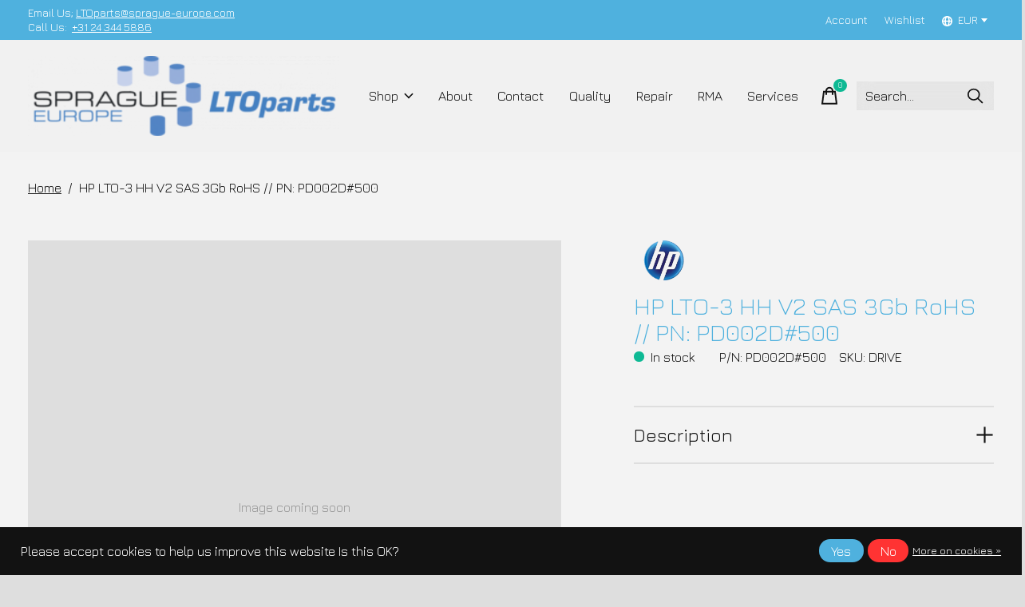

--- FILE ---
content_type: text/html;charset=utf-8
request_url: https://www.ltoparts.com/hp-lto-3-hh-v2-sas-3gb-rohs-pd002d500.html
body_size: 13191
content:
<!doctype html>
<html lang="en">
<head>
      <!-- Google Tag Manager -->
    <script>(function(w,d,s,l,i){w[l]=w[l]||[];w[l].push({'gtm.start':
    new Date().getTime(),event:'gtm.js'});var f=d.getElementsByTagName(s)[0],
    j=d.createElement(s),dl=l!='dataLayer'?'&l='+l:'';j.async=true;j.src=
    'https://www.googletagmanager.com/gtm.js?id='+i+dl;f.parentNode.insertBefore(j,f);
    })(window,document,'script','dataLayer','GTM-T32GXG2');</script>
    <!-- End Google Tag Manager -->
    <meta charset="utf-8"/>
<!-- [START] 'blocks/head.rain' -->
<!--

  (c) 2008-2026 Lightspeed Netherlands B.V.
  http://www.lightspeedhq.com
  Generated: 19-01-2026 @ 21:04:38

-->
<link rel="canonical" href="https://www.ltoparts.com/hp-lto-3-hh-v2-sas-3gb-rohs-pd002d500.html"/>
<link rel="alternate" href="https://www.ltoparts.com/index.rss" type="application/rss+xml" title="New products"/>
<link href="https://cdn.webshopapp.com/assets/cookielaw.css?2025-02-20" rel="stylesheet" type="text/css"/>
<meta name="robots" content="noodp,noydir"/>
<meta name="google-site-verification" content="8Uel8Elg6qSztHVQk29pzjN_iLfblVvZYe2i6chpmlg"/>
<meta property="og:url" content="https://www.ltoparts.com/hp-lto-3-hh-v2-sas-3gb-rohs-pd002d500.html?source=facebook"/>
<meta property="og:site_name" content="LTOparts.com"/>
<meta property="og:title" content="HP LTO-3 HH V2 SAS 3Gb RoHS // PN: PD002D#500"/>
<meta property="og:description" content="For all you tape drive and LTO requirement, Sprague Europe will help you with our 20+ years of expertise on repair and refurbishment."/>
<script src="https://app.dmws.plus/shop-assets/296833/dmws-plus-loader.js?id=c3b41391b901b20517618dc0730258fb"></script>
<!--[if lt IE 9]>
<script src="https://cdn.webshopapp.com/assets/html5shiv.js?2025-02-20"></script>
<![endif]-->
<!-- [END] 'blocks/head.rain' -->
  
    



  <meta property="product:brand" content="HP">  <meta property="product:availability" content="in stock">  <meta property="product:condition" content="new">
  <meta property="product:price:amount" content="0.00">
  <meta property="product:price:currency" content="EUR">
  <meta property="product:retailer_item_id" content="DRIVE"><meta name="description" content="For all you tape drive and LTO requirement, Sprague Europe will help you with our 20+ years of expertise on repair and refurbishment." />
<meta name="keywords" content="HP LTO-3 HH V2 SAS 3Gb RoHS PD002D#500" />
<meta charset="UTF-8">
<meta http-equiv="X-UA-Compatible" content="ie=edge">
<meta name="viewport" content="width=device-width, initial-scale=1">
<meta name="apple-mobile-web-app-capable" content="yes">
<meta name="apple-mobile-web-app-status-bar-style" content="black">
<meta name="viewport" content="width=device-width, initial-scale=1, maximum-scale=1, user-scalable=0"/>
<title>HP LTO-3 HH V2 SAS 3Gb RoHS // PN: PD002D#500 - LTOparts.com</title>  
  <link rel="preload" href="https://cdn.webshopapp.com/shops/296833/themes/178404/assets/q4tre-icons.woff2" as="font" type="font/woff2" crossorigin="anonymous">
  <link rel="preload" href="https://cdn.webshopapp.com/shops/296833/themes/178404/assets/q4tre.woff2" as="font" type="font/woff2" crossorigin="anonymous">
  <link rel="shortcut icon" href="https://cdn.webshopapp.com/shops/296833/themes/178404/v/929708/assets/favicon.png?20211203134115" type="image/x-icon" />
      <link href='//fonts.googleapis.com/css?family=Jura:400,400i,300,500,600,700,700i,800,900' rel='preload' as='style'>
    <link href='//fonts.googleapis.com/css?family=Jura:400,400i,300,500,600,700,700i,800,900' rel='stylesheet' type='text/css'>
    
  <script>document.getElementsByTagName("html")[0].className += " js";</script>
  <script>
    if('CSS' in window && CSS.supports('color', 'var(--color-var)')) {
      document.write('<link rel="stylesheet" href="https://cdn.webshopapp.com/shops/296833/themes/178404/assets/style.css?20250203152805">');
    } else {
      document.write('<link rel="stylesheet" href="https://cdn.webshopapp.com/shops/296833/themes/178404/assets/style-fallback.css?20250203152805">');
      document.write('<script src="https://polyfill.io/v3/polyfill.min.js"><\/script>');
    }
  </script>
  <noscript>
    <link rel="stylesheet" href="https://cdn.webshopapp.com/shops/296833/themes/178404/assets/style-fallback.css?20250203152805">
    <script src="https://polyfill.io/v3/polyfill.min.js"></script>
  </noscript>
    <script src="https://cdn.webshopapp.com/assets/jquery-1-9-1.js?2025-02-20"></script>
  <script src="https://cdn.webshopapp.com/assets/jquery-ui-1-10-1.js?2025-02-20"></script>
    
    
    <link rel="stylesheet" href="https://cdn.webshopapp.com/shops/296833/themes/178404/assets/icons.css?20250203152805" /> 
    <link rel="stylesheet" href="https://cdn.webshopapp.com/shops/296833/themes/178404/assets/settings.css?20250203152805" />  
  <link rel="stylesheet" href="https://cdn.webshopapp.com/shops/296833/themes/178404/assets/custom.css?20250203152805" />
  
      
      
</head>
<body class="page-hp-lto-3-hh-v2-sas-3gb-rohs-%2F%2F-pn%3A-pd002d%23500 has-cookie-notice">
            
  <script>
  var site_url = 'https://www.ltoparts.com/',
      static_url = 'https://static.webshopapp.com/shops/296833/',
      search_url = "https://www.ltoparts.com/search/",
      promo_popup_hide_until = '0',
      promo_popup_delay = '0',
      product_card_options = 'hide',
  		product_card_second_image = 0,
      no_inventory_text = "Stock information is currently unavailable for this product.",
      feedToken = false,
      last_updated_text = "Last updated",
      today_at_text = "Today at",
      in_stock_text = 'In stock',
      in_stock_online_text = 'In stock online',
      out_of_stock_text = 'Out of stock',
      out_of_stock_text_options = '(Out of stock)',
      out_of_stock_online_text = 'Out of stock online',
      on_backorder_text = 'On backorder',
      on_backorder_online_text = 'On backorder online',
      in_store_text = 'In store',
      not_in_store_text = 'Not in store',
      inventory_notice_text = "Online and in-store prices may differ",
      default_variant_text = 'Make a choice',
      apply_text = 'Apply',
      points_text = '<span class="js-insert-points"></span>pts',
      money_off_text = '<span class="js-insert-money-off"></span> off',
      valid_for_text = 'Valid for',
      all_text = 'All',
      currency_format = '€',
      priceStatus = 'login';
</script>
      <!-- Google Tag Manager (noscript) -->
    <noscript><iframe src="https://www.googletagmanager.com/ns.html?id=GTM-T32GXG2"
    height="0" width="0" style="display:none;visibility:hidden"></iframe></noscript>
    <!-- End Google Tag Manager (noscript) -->
    
    
 <div class="js-scroll-observer"></div><div class="pre-header position-sticky top-0">
  <div class="pre-header__container container max-width-xl flex items-center justify-between">
        <div class="pre-header__msg">
      <p>Email Us;&nbsp;<a href="/cdn-cgi/l/email-protection#274b5348574655535467545755464052420a4252554857420944484a"><span class="__cf_email__" data-cfemail="6a263e251a0b181e192a191a180b0d1f0f470f1f18051a0f44090507">[email&#160;protected]</span></a>&nbsp;&nbsp;<p> Call Us: &nbsp;<a href=tel:0031243445886>+31 24 344 5886</a> <a href=""></a></p>
    </div>
        
        
    <ul class="pre-header__nav display@md">
            
      	
      <li class="pre-header__item">
        <a href="#0" class="pre-header__link" aria-controls="drawerLogin"><span>Account</span></a>
      </li>

                  <li class="pre-header__item">
        <a href="#0" class="pre-header__link" aria-controls="drawerLogin"><span>Wishlist</span></a>
      </li>
      
                  
                  <li class="pre-header__item">
        <a href="#" class="pre-header__link"><span><svg viewBox="0 0 16 16" fill="currentColor"><path d="M8,0C3.6,0,0,3.6,0,8s3.6,8,8,8s8-3.6,8-8S12.4,0,8,0z M13.9,7H12c-0.1-1.5-0.4-2.9-0.8-4.1 C12.6,3.8,13.6,5.3,13.9,7z M8,14c-0.6,0-1.8-1.9-2-5H10C9.8,12.1,8.6,14,8,14z M6,7c0.2-3.1,1.3-5,2-5s1.8,1.9,2,5H6z M4.9,2.9 C4.4,4.1,4.1,5.5,4,7H2.1C2.4,5.3,3.4,3.8,4.9,2.9z M2.1,9H4c0.1,1.5,0.4,2.9,0.8,4.1C3.4,12.2,2.4,10.7,2.1,9z M11.1,13.1 c0.5-1.2,0.7-2.6,0.8-4.1h1.9C13.6,10.7,12.6,12.2,11.1,13.1z"></path></svg>EUR</span> <svg class="pre-header__dropdown-icon icon" aria-hidden="true" viewBox="0 0 12 12"><path d="M6,9l4-5H2Z"/></svg></a>
        <ul class="pre-header__dropdown" data-theme="default">

          <li class="nav-v2__item">
            
 

<ul class="nav-v2__list">
    <div class="currencies">
        <li><a href="https://www.ltoparts.com/session/currency/eur/" class="pre-header__dropdown-link" aria-selected="true" title="eur">EUR</a></li>
        <li><a href="https://www.ltoparts.com/session/currency/gbp/" class="pre-header__dropdown-link" title="gbp">GBP</a></li>
        <li><a href="https://www.ltoparts.com/session/currency/usd/" class="pre-header__dropdown-link" title="usd">USD</a></li>
        <li><a href="https://www.ltoparts.com/session/currency/hkd/" class="pre-header__dropdown-link" title="hkd">HKD</a></li>
        <li><a href="https://www.ltoparts.com/session/currency/jpy/" class="pre-header__dropdown-link" title="jpy">JPY</a></li>
        <li><a href="https://www.ltoparts.com/session/currency/krw/" class="pre-header__dropdown-link" title="krw">KRW</a></li>
      </div>
  </ul>
          </li>
        </ul>
      </li>
          </ul>
  
  	      </div>
</div>


<header class="mega-nav mega-nav--mobile mega-nav--desktop@md mega-nav--mobile-panel  position-sticky top-0 js-mega-nav">
  <div class="mega-nav__container">
        <!-- logo -->
    <a href="https://www.ltoparts.com/" class="mega-nav__logo">
            <img src="https://cdn.webshopapp.com/shops/296833/themes/178404/v/1444462/assets/logo.png?20220819131426" height="32" class="logo" alt="Sprague-Europe - LTOparts.com | Your True Partner">
            <img src="https://cdn.webshopapp.com/shops/296833/themes/178404/v/1444466/assets/logo-white.png?20220819131520" height="32" class="logo--white" alt="Sprague-Europe - LTOparts.com | Your True Partner">
                </a>
    
            
        
    <!-- icon buttons --mobile -->
    <div class="mega-nav__icon-btns mega-nav__icon-btns--mobile">
      <a href="#0" class="mega-nav__icon-btn" aria-controls="drawerLogin">
        <svg class="icon" viewBox="0 0 24 24">
          <title>Go to account settings</title>
          <g class="icon__group" fill="none" stroke="currentColor" stroke-linecap="square" stroke-miterlimit="10">
            <circle cx="12" cy="6" r="4" />
            <path d="M12 13a8 8 0 00-8 8h16a8 8 0 00-8-8z" />
          </g>
        </svg>
      </a>
	
                  
            <button class="reset mega-nav__icon-btn mega-nav__icon-btn--cart js-tab-focus" aria-label="Toggle cart" aria-controls="drawerCart">
        <svg class="icon" viewBox="0 0 24 24" >
          <title>Cart</title>
          <g class="icon__group" stroke-linecap="square" fill="none" stroke-linejoin="miter" stroke="currentColor">
            <polygon points="21,21.8 3,21.8 5,6.8 19,6.8 	"/>
            <path d="M8,9.8v-4c0-2.2,1.8-4,4-4l0,0c2.2,0,4,1.8,4,4v4"/>
          </g>
        </svg>
        <span class="counter counter--cart margin-left-xxs"><span class="js-cart-counter">0</span> <i class="sr-only">items</i></span>
      </button>

            <button class="reset mega-nav__icon-btn mega-nav__icon-btn--menu js-tab-focus" aria-label="Toggle menu" aria-controls="mega-nav-navigation">
        <svg class="icon" viewBox="0 0 24 24">
          <g class="icon__group" fill="none" stroke="currentColor" stroke-linecap="square" stroke-miterlimit="10">
            <path d="M2 6h20" />
            <path d="M2 12h20" />
            <path d="M2 18h20" />
          </g>
        </svg>
      </button>
    </div>

    

<div class="mega-nav__nav js-mega-nav__nav" id="mega-nav-navigation" role="navigation" aria-label="Main">
    <div class="mega-nav__nav-wrapper js-scroll-container">
    <div class="mega-nav__nav-inner">
      <ul class="mega-nav__items">

                <!-- search input --desktop -->
        <li class="mega-nav__item mega-nav__item--search position-relative margin-bottom-xs hide@md">
          <form action="https://www.ltoparts.com/search/" method="get" class="search-form" autocomplete="off">
            <div class="mega-nav__search-input search-input search-input--icon-left text-sm@md">
              <input class="form-control  js-live-search" type="search" name="q" id="searchInputX" placeholder="Search..." aria-label="Search">
              <button class="search-input__btn">
                <svg class="icon" viewBox="0 0 24 24"><title>Submit</title><g stroke-linecap="square" stroke-linejoin="miter" stroke-width="2" stroke="currentColor" fill="none" stroke-miterlimit="10"><line x1="22" y1="22" x2="15.656" y2="15.656"></line><circle cx="10" cy="10" r="8"></circle></g></svg>
              </button>
            </div>

            <div class="live-search__dropdown margin-bottom-xs position-relative" data-theme="default">
              <div class="text-center is-hidden js-live-search__loader" aria-hidden="true">
                <svg class="icon icon--sm icon--is-spinning" viewBox="0 0 32 32"><g stroke-linecap="square" stroke-linejoin="miter" stroke-width="2" stroke="currentColor" fill="none"><circle cx="16" cy="16" r="15" opacity="0.4"></circle><path d="M16,1A15,15,0,0,1,31,16" stroke-linecap="butt"></path></g></svg>
              </div>
              <div class="js-live-search__wrapper">
                <!-- Results will be loaded here -->
              </div>
              <button type="submit" class="btn btn--arrow margin-top-sm is-hidden js-live-search__view-all">View all results (<span class="js-live-search__count"></span>)</button>
            </div>
          </form>
        </li>
        
        
                <!-- Layout 1 -> tabbed product categories -->
        <li class="mega-nav__item js-mega-nav__item">
          <button class="reset mega-nav__control js-mega-nav__control js-tab-focus">
            Shop
            <i class="mega-nav__arrow-icon" aria-hidden="true">
              <svg class="icon" viewBox="0 0 16 16">
                <g class="icon__group" fill="none" stroke="currentColor" stroke-linecap="square" stroke-miterlimit="10">
                  <path d="M2 2l12 12" />
                  <path d="M14 2L2 14" />
                </g>
              </svg>
            </i>
          </button>

          <div class="mega-nav__sub-nav-wrapper">
            <div class="mega-nav__panel-header hide@md text-md">
              <button class="reset js-mega-nav__control js-tab-focus">
                <svg class="icon" viewBox="0 0 482.239 482.239">
                  <title>Back</title>
                  <path d="m206.812 34.446-206.812 206.673 206.743 206.674 24.353-24.284-165.167-165.167h416.31v-34.445h-416.31l165.236-165.236z"></path>
                </svg>
              </button>
              <div class="mega-nav__panel-title">
                Shop
              </div>
            </div>
            <div class="mega-nav__sub-nav-wrapper-inner mega-nav__sub-nav mega-nav__sub-nav--layout-1 js-scroll-container">

              <!-- links - visible on mobile -->
              <ul class="mega-nav__sub-items">
                                <li class="mega-nav__sub-item js-mega-nav__item">
                                    <button class="reset mega-nav__control js-mega-nav__control js-tab-focus">
                    LTO Tape Drives
                    <i class="mega-nav__arrow-icon" aria-hidden="true">
                      <svg class="icon" viewBox="0 0 16 16">
                        <g class="icon__group" fill="none" stroke="currentColor" stroke-linecap="square" stroke-miterlimit="10">
                          <path d="M2 2l12 12" />
                          <path d="M14 2L2 14" />
                        </g>
                      </svg>
                    </i>
                  </button>
                  <div class="mega-nav__sub-nav-wrapper">
                    <div class="mega-nav__panel-header hide@md text-md">
                      <button class="reset js-mega-nav__control js-tab-focus">
                        <svg class="icon" viewBox="0 0 482.239 482.239">
                          <title>Back</title>
                          <path d="m206.812 34.446-206.812 206.673 206.743 206.674 24.353-24.284-165.167-165.167h416.31v-34.445h-416.31l165.236-165.236z"></path>
                        </svg>
                      </button>
                      <div class="mega-nav__panel-title">
                        LTO Tape Drives
                      </div>
                    </div>
                    <div class="mega-nav__sub-nav-wrapper-inner js-scroll-container">
                      <!-- links - visible on mobile -->
                      <ul class="mega-nav__sub-items">
                        <li class="mega-nav__sub-item">
                          <a href="https://www.ltoparts.com/lto-tape-drives/" class="mega-nav__control">
                            <span class="flex items-center gap-xs">
                                                            <i>All LTO Tape Drives</i>
                            </span>
                          </a>
                        </li>
                                                <li class="mega-nav__sub-item">
                                                    <a href="https://www.ltoparts.com/lto-tape-drives/lto-9/" class="mega-nav__control">
                            <span class="flex items-center gap-xs">
                                                            <i>LTO-9</i>
                            </span>
                          </a>
                                                  </li>
                                                <li class="mega-nav__sub-item">
                                                    <a href="https://www.ltoparts.com/lto-tape-drives/lto-8/" class="mega-nav__control">
                            <span class="flex items-center gap-xs">
                                                            <i>LTO-8</i>
                            </span>
                          </a>
                                                  </li>
                                                <li class="mega-nav__sub-item">
                                                    <a href="https://www.ltoparts.com/lto-tape-drives/lto-7/" class="mega-nav__control">
                            <span class="flex items-center gap-xs">
                                                            <i>LTO-7</i>
                            </span>
                          </a>
                                                  </li>
                                                <li class="mega-nav__sub-item">
                                                    <a href="https://www.ltoparts.com/lto-tape-drives/lto-6/" class="mega-nav__control">
                            <span class="flex items-center gap-xs">
                                                            <i>LTO-6</i>
                            </span>
                          </a>
                                                  </li>
                                                <li class="mega-nav__sub-item">
                                                    <a href="https://www.ltoparts.com/lto-tape-drives/lto-5/" class="mega-nav__control">
                            <span class="flex items-center gap-xs">
                                                            <i>LTO-5</i>
                            </span>
                          </a>
                                                  </li>
                                                <li class="mega-nav__sub-item">
                                                    <a href="https://www.ltoparts.com/lto-tape-drives/lto-4/" class="mega-nav__control">
                            <span class="flex items-center gap-xs">
                                                            <i>LTO-4</i>
                            </span>
                          </a>
                                                  </li>
                                                <li class="mega-nav__sub-item">
                                                    <a href="https://www.ltoparts.com/lto-tape-drives/lto-3/" class="mega-nav__control">
                            <span class="flex items-center gap-xs">
                                                            <i>LTO-3</i>
                            </span>
                          </a>
                                                  </li>
                                                <li class="mega-nav__sub-item">
                                                    <a href="https://www.ltoparts.com/lto-tape-drives/lto-2/" class="mega-nav__control">
                            <span class="flex items-center gap-xs">
                                                            <i>LTO-2</i>
                            </span>
                          </a>
                                                  </li>
                                                <li class="mega-nav__sub-item">
                                                    <a href="https://www.ltoparts.com/lto-tape-drives/lto-1/" class="mega-nav__control">
                            <span class="flex items-center gap-xs">
                                                            <i>LTO-1</i>
                            </span>
                          </a>
                                                  </li>
                                              </ul>
                    </div>
                  </div>

                                  </li>
                                <li class="mega-nav__sub-item js-mega-nav__item">
                                    <button class="reset mega-nav__control js-mega-nav__control js-tab-focus">
                    Other Tape Drives
                    <i class="mega-nav__arrow-icon" aria-hidden="true">
                      <svg class="icon" viewBox="0 0 16 16">
                        <g class="icon__group" fill="none" stroke="currentColor" stroke-linecap="square" stroke-miterlimit="10">
                          <path d="M2 2l12 12" />
                          <path d="M14 2L2 14" />
                        </g>
                      </svg>
                    </i>
                  </button>
                  <div class="mega-nav__sub-nav-wrapper">
                    <div class="mega-nav__panel-header hide@md text-md">
                      <button class="reset js-mega-nav__control js-tab-focus">
                        <svg class="icon" viewBox="0 0 482.239 482.239">
                          <title>Back</title>
                          <path d="m206.812 34.446-206.812 206.673 206.743 206.674 24.353-24.284-165.167-165.167h416.31v-34.445h-416.31l165.236-165.236z"></path>
                        </svg>
                      </button>
                      <div class="mega-nav__panel-title">
                        Other Tape Drives
                      </div>
                    </div>
                    <div class="mega-nav__sub-nav-wrapper-inner js-scroll-container">
                      <!-- links - visible on mobile -->
                      <ul class="mega-nav__sub-items">
                        <li class="mega-nav__sub-item">
                          <a href="https://www.ltoparts.com/other-tape-drives/" class="mega-nav__control">
                            <span class="flex items-center gap-xs">
                                                            <i>All Other Tape Drives</i>
                            </span>
                          </a>
                        </li>
                                                <li class="mega-nav__sub-item">
                                                    <a href="https://www.ltoparts.com/other-tape-drives/dat-drives/" class="mega-nav__control">
                            <span class="flex items-center gap-xs">
                                                            <i>DAT-drives</i>
                            </span>
                          </a>
                                                  </li>
                                                <li class="mega-nav__sub-item">
                                                    <a href="https://www.ltoparts.com/other-tape-drives/dds-drives/" class="mega-nav__control">
                            <span class="flex items-center gap-xs">
                                                            <i>DDS-drives</i>
                            </span>
                          </a>
                                                  </li>
                                                <li class="mega-nav__sub-item">
                                                    <a href="https://www.ltoparts.com/other-tape-drives/dlt-drives/" class="mega-nav__control">
                            <span class="flex items-center gap-xs">
                                                            <i>DLT-drives</i>
                            </span>
                          </a>
                                                  </li>
                                                <li class="mega-nav__sub-item">
                                                    <a href="https://www.ltoparts.com/other-tape-drives/jaguar-drives/" class="mega-nav__control">
                            <span class="flex items-center gap-xs">
                                                            <i>Jaguar-drives</i>
                            </span>
                          </a>
                                                  </li>
                                                <li class="mega-nav__sub-item">
                                                    <a href="https://www.ltoparts.com/other-tape-drives/miscellaneous/" class="mega-nav__control">
                            <span class="flex items-center gap-xs">
                                                            <i>Miscellaneous </i>
                            </span>
                          </a>
                                                  </li>
                                              </ul>
                    </div>
                  </div>

                                  </li>
                                <li class="mega-nav__sub-item js-mega-nav__item">
                                    <button class="reset mega-nav__control js-mega-nav__control js-tab-focus">
                    Tape Related Items
                    <i class="mega-nav__arrow-icon" aria-hidden="true">
                      <svg class="icon" viewBox="0 0 16 16">
                        <g class="icon__group" fill="none" stroke="currentColor" stroke-linecap="square" stroke-miterlimit="10">
                          <path d="M2 2l12 12" />
                          <path d="M14 2L2 14" />
                        </g>
                      </svg>
                    </i>
                  </button>
                  <div class="mega-nav__sub-nav-wrapper">
                    <div class="mega-nav__panel-header hide@md text-md">
                      <button class="reset js-mega-nav__control js-tab-focus">
                        <svg class="icon" viewBox="0 0 482.239 482.239">
                          <title>Back</title>
                          <path d="m206.812 34.446-206.812 206.673 206.743 206.674 24.353-24.284-165.167-165.167h416.31v-34.445h-416.31l165.236-165.236z"></path>
                        </svg>
                      </button>
                      <div class="mega-nav__panel-title">
                        Tape Related Items
                      </div>
                    </div>
                    <div class="mega-nav__sub-nav-wrapper-inner js-scroll-container">
                      <!-- links - visible on mobile -->
                      <ul class="mega-nav__sub-items">
                        <li class="mega-nav__sub-item">
                          <a href="https://www.ltoparts.com/tape-related-items/" class="mega-nav__control">
                            <span class="flex items-center gap-xs">
                                                            <i>All Tape Related Items</i>
                            </span>
                          </a>
                        </li>
                                                <li class="mega-nav__sub-item">
                                                    <a href="https://www.ltoparts.com/tape-related-items/pickers/" class="mega-nav__control">
                            <span class="flex items-center gap-xs">
                                                            <i>Pickers</i>
                            </span>
                          </a>
                                                  </li>
                                                <li class="mega-nav__sub-item">
                                                    <a href="https://www.ltoparts.com/tape-related-items/libraries/" class="mega-nav__control">
                            <span class="flex items-center gap-xs">
                                                            <i>Libraries</i>
                            </span>
                          </a>
                                                  </li>
                                                <li class="mega-nav__sub-item">
                                                    <a href="https://www.ltoparts.com/tape-related-items/hdd-ssd-ram/" class="mega-nav__control">
                            <span class="flex items-center gap-xs">
                                                            <i>HDD / SSD / RAM</i>
                            </span>
                          </a>
                                                  </li>
                                                <li class="mega-nav__sub-item">
                                                    <a href="https://www.ltoparts.com/tape-related-items/uncategorisable/" class="mega-nav__control">
                            <span class="flex items-center gap-xs">
                                                            <i>Uncategorisable</i>
                            </span>
                          </a>
                                                  </li>
                                              </ul>
                    </div>
                  </div>

                                  </li>
                              </ul>


              <!-- tabs - visible on desktop -->
              <div class="mega-nav__tabs grid gap-lg js-tabs">
                                <ul class="col-3 mega-nav__tabs-controls js-tabs__controls js-read-more" aria-label="Select a product" data-btn-labels="Show More, Show Less" data-ellipsis="off" data-btn-class="reset text-sm text-underline cursor-pointer margin-top-xs js-tab-focus">
                  <li class="mega-nav__title">
                    <h4>Products</h4>
                    <a href="#tabProductDefault" class="js-tab-focus sr-only" aria-selected="true">Close</a>
                  </li>

                                                      <li >
                    <a href="#tabProduct1" class="mega-nav__tabs-control js-tab-focus" aria-selected="true">
                      <span class="flex items-center gap-xs">
                        
                        <i class="margin-right-xxxs">LTO Tape Drives</i>

                                                <svg class="icon icon--xs margin-left-auto js-reset-mega-tabs" viewBox="0 0 16 16" aria-hidden="true">
                          <g class="icon__group" fill="none" stroke="currentColor" stroke-linecap="square" stroke-miterlimit="10">
                            <path d="M2 2l12 12"></path>
                            <path d="M14 2L2 14"></path>
                          </g>
                        </svg>
                        
                      </span>
                    </a>
                  </li>
                                    <li >
                    <a href="#tabProduct2" class="mega-nav__tabs-control js-tab-focus" aria-selected="true">
                      <span class="flex items-center gap-xs">
                        
                        <i class="margin-right-xxxs">Other Tape Drives</i>

                                                <svg class="icon icon--xs margin-left-auto js-reset-mega-tabs" viewBox="0 0 16 16" aria-hidden="true">
                          <g class="icon__group" fill="none" stroke="currentColor" stroke-linecap="square" stroke-miterlimit="10">
                            <path d="M2 2l12 12"></path>
                            <path d="M14 2L2 14"></path>
                          </g>
                        </svg>
                        
                      </span>
                    </a>
                  </li>
                                    <li >
                    <a href="#tabProduct3" class="mega-nav__tabs-control js-tab-focus" aria-selected="true">
                      <span class="flex items-center gap-xs">
                        
                        <i class="margin-right-xxxs">Tape Related Items</i>

                                                <svg class="icon icon--xs margin-left-auto js-reset-mega-tabs" viewBox="0 0 16 16" aria-hidden="true">
                          <g class="icon__group" fill="none" stroke="currentColor" stroke-linecap="square" stroke-miterlimit="10">
                            <path d="M2 2l12 12"></path>
                            <path d="M14 2L2 14"></path>
                          </g>
                        </svg>
                        
                      </span>
                    </a>
                  </li>
                                    
                </ul>

                <div class="col-9 js-tabs__panels">
                  <section id="tabProductDefault" class="mega-nav__tabs-panel js-tabs__panel">

                    <div class="mega-nav__sub-nav--layout-5">

                                                                  <ul class="mega-nav__sub-items">
                                                <li class="mega-nav__title"><h4>Brands</h4></li>                                                                        <li class="mega-nav__sub-item">
                          <a href="https://www.ltoparts.com/brands/dell/" title="Dell" class="mega-nav__sub-link">
                            Dell
                          </a>
                        </li>
                                                <li class="mega-nav__sub-item">
                          <a href="https://www.ltoparts.com/brands/hp/" title="HP" class="mega-nav__sub-link">
                            HP
                          </a>
                        </li>
                                                <li class="mega-nav__sub-item">
                          <a href="https://www.ltoparts.com/brands/ibm/" title="IBM" class="mega-nav__sub-link">
                            IBM
                          </a>
                        </li>
                                                <li class="mega-nav__sub-item">
                          <a href="https://www.ltoparts.com/brands/quantum/" title="Quantum" class="mega-nav__sub-link">
                            Quantum
                          </a>
                        </li>
                                                                      </ul>
                      
                      
                      
                      
                      
                                            
                      
                                            <div class="mega-nav__card width-100% max-width-xs margin-x-auto">
                                                <a href="https://www.switchparts.com/" class="block">                                                    <figure>
                            <img class="block width-100%" src="https://cdn.webshopapp.com/shops/296833/themes/178404/v/2552539/assets/mega-cta-1.jpg?20250130115214" alt="Visit Switch Parts!">
                          </figure>
                                                  </a>                        <div class="margin-top-sm">
                          <a href="https://www.switchparts.com/" class="btn btn--arrow">Visit Switch Parts!</a>
                        </div>                      </div>
                      
                      
                      
                                            
                      
                      
                                            <div class="mega-nav__card width-100% max-width-xs margin-x-auto">
                                                <a href="https://www.sprague-europe.com/" class="block">                                                    <figure>
                            <img class="block width-100%" src="https://cdn.webshopapp.com/shops/296833/themes/178404/v/2552538/assets/mega-cta-2.jpg?20250129164012" alt="Visit Sprague Europe!">
                          </figure>
                                                  </a>                        <div class="margin-top-sm">
                          <a href="https://www.sprague-europe.com/" class="btn btn--arrow">Visit Sprague Europe!</a>
                        </div>                      </div>
                      
                      
                      
                    </div>
                  </section>
                                    <section id="tabProduct1" class="mega-nav__tabs-panel js-tabs__panel">

                    <div class="mega-nav__sub-nav--layout-6">
                                            <div class="mega-nav__sub-wrapper">
                        <div class="margin-bottom-sm">
                          <!--<a href="#0" class="btn--icon margin-bottom-sm margin-right-xxs text-sm inline-block js-reset-mega-tabs"><svg class="icon" viewBox="0 0 12 12"><polygon points="4 3 8 6 4 9 4 3"></polygon></svg><span class="sr-only">Back</span></a>-->
                          <a href="https://www.ltoparts.com/lto-tape-drives/" class="btn btn--arrow">All LTO Tape Drives</a>
                        </div>
                        <ul class="mega-nav__sub-items">
                                                    <li class="mega-nav__sub-item"><a href="https://www.ltoparts.com/lto-tape-drives/lto-9/" class="mega-nav__sub-link">LTO-9</a>
                                                      </li>
                                                    <li class="mega-nav__sub-item"><a href="https://www.ltoparts.com/lto-tape-drives/lto-8/" class="mega-nav__sub-link">LTO-8</a>
                                                      </li>
                                                    <li class="mega-nav__sub-item"><a href="https://www.ltoparts.com/lto-tape-drives/lto-7/" class="mega-nav__sub-link">LTO-7</a>
                                                      </li>
                                                    <li class="mega-nav__sub-item"><a href="https://www.ltoparts.com/lto-tape-drives/lto-6/" class="mega-nav__sub-link">LTO-6</a>
                                                      </li>
                                                    <li class="mega-nav__sub-item"><a href="https://www.ltoparts.com/lto-tape-drives/lto-5/" class="mega-nav__sub-link">LTO-5</a>
                                                      </li>
                                                    <li class="mega-nav__sub-item"><a href="https://www.ltoparts.com/lto-tape-drives/lto-4/" class="mega-nav__sub-link">LTO-4</a>
                                                      </li>
                                                    <li class="mega-nav__sub-item"><a href="https://www.ltoparts.com/lto-tape-drives/lto-3/" class="mega-nav__sub-link">LTO-3</a>
                                                      </li>
                                                    <li class="mega-nav__sub-item"><a href="https://www.ltoparts.com/lto-tape-drives/lto-2/" class="mega-nav__sub-link">LTO-2</a>
                                                      </li>
                                                    <li class="mega-nav__sub-item"><a href="https://www.ltoparts.com/lto-tape-drives/lto-1/" class="mega-nav__sub-link">LTO-1</a>
                                                      </li>
                                                  </ul>
                      </div>
                      

                      <div class="mega-nav__card width-100% max-width-xs margin-x-auto">
                                                                        <a href="https://www.ltoparts.com/lto-tape-drives/" class="block">
                          <figure>
                            <img class="block width-100%" src="https://cdn.webshopapp.com/shops/296833/files/384338738/500x600x1/lto-tape-drives.jpg" alt="Image description">
                          </figure>
                        </a>
                                              </div>
                    </div>
                  </section>
                                    <section id="tabProduct2" class="mega-nav__tabs-panel js-tabs__panel">

                    <div class="mega-nav__sub-nav--layout-6">
                                            <div class="mega-nav__sub-wrapper">
                        <div class="margin-bottom-sm">
                          <!--<a href="#0" class="btn--icon margin-bottom-sm margin-right-xxs text-sm inline-block js-reset-mega-tabs"><svg class="icon" viewBox="0 0 12 12"><polygon points="4 3 8 6 4 9 4 3"></polygon></svg><span class="sr-only">Back</span></a>-->
                          <a href="https://www.ltoparts.com/other-tape-drives/" class="btn btn--arrow">All Other Tape Drives</a>
                        </div>
                        <ul class="mega-nav__sub-items">
                                                    <li class="mega-nav__sub-item"><a href="https://www.ltoparts.com/other-tape-drives/dat-drives/" class="mega-nav__sub-link">DAT-drives</a>
                                                      </li>
                                                    <li class="mega-nav__sub-item"><a href="https://www.ltoparts.com/other-tape-drives/dds-drives/" class="mega-nav__sub-link">DDS-drives</a>
                                                      </li>
                                                    <li class="mega-nav__sub-item"><a href="https://www.ltoparts.com/other-tape-drives/dlt-drives/" class="mega-nav__sub-link">DLT-drives</a>
                                                      </li>
                                                    <li class="mega-nav__sub-item"><a href="https://www.ltoparts.com/other-tape-drives/jaguar-drives/" class="mega-nav__sub-link">Jaguar-drives</a>
                                                      </li>
                                                    <li class="mega-nav__sub-item"><a href="https://www.ltoparts.com/other-tape-drives/miscellaneous/" class="mega-nav__sub-link">Miscellaneous </a>
                                                      </li>
                                                  </ul>
                      </div>
                      

                      <div class="mega-nav__card width-100% max-width-xs margin-x-auto">
                                                                        <a href="https://www.ltoparts.com/other-tape-drives/" class="block">
                          <figure>
                            <img class="block width-100%" src="https://cdn.webshopapp.com/shops/296833/files/384334171/500x600x1/other-tape-drives.jpg" alt="Image description">
                          </figure>
                        </a>
                                              </div>
                    </div>
                  </section>
                                    <section id="tabProduct3" class="mega-nav__tabs-panel js-tabs__panel">

                    <div class="mega-nav__sub-nav--layout-6">
                                            <div class="mega-nav__sub-wrapper">
                        <div class="margin-bottom-sm">
                          <!--<a href="#0" class="btn--icon margin-bottom-sm margin-right-xxs text-sm inline-block js-reset-mega-tabs"><svg class="icon" viewBox="0 0 12 12"><polygon points="4 3 8 6 4 9 4 3"></polygon></svg><span class="sr-only">Back</span></a>-->
                          <a href="https://www.ltoparts.com/tape-related-items/" class="btn btn--arrow">All Tape Related Items</a>
                        </div>
                        <ul class="mega-nav__sub-items">
                                                    <li class="mega-nav__sub-item"><a href="https://www.ltoparts.com/tape-related-items/pickers/" class="mega-nav__sub-link">Pickers</a>
                                                      </li>
                                                    <li class="mega-nav__sub-item"><a href="https://www.ltoparts.com/tape-related-items/libraries/" class="mega-nav__sub-link">Libraries</a>
                                                      </li>
                                                    <li class="mega-nav__sub-item"><a href="https://www.ltoparts.com/tape-related-items/hdd-ssd-ram/" class="mega-nav__sub-link">HDD / SSD / RAM</a>
                                                      </li>
                                                    <li class="mega-nav__sub-item"><a href="https://www.ltoparts.com/tape-related-items/uncategorisable/" class="mega-nav__sub-link">Uncategorisable</a>
                                                      </li>
                                                  </ul>
                      </div>
                      

                      <div class="mega-nav__card width-100% max-width-xs margin-x-auto">
                                                                        <a href="https://www.ltoparts.com/tape-related-items/" class="block">
                          <figure>
                            <img class="block width-100%" src="https://cdn.webshopapp.com/shops/296833/files/384339016/500x600x1/tape-related-items.jpg" alt="Image description">
                          </figure>
                        </a>
                                              </div>
                    </div>
                  </section>
                  
                </div>
              </div>
            </div>
          </div>
        </li>
        
                
        
        
        
        
                
        
        
        
                
        
        
        
        
                <!-- links -->
                <li class="mega-nav__item">
          <a href="https://www.sprague-europe.com/about/" class="mega-nav__control" title="About">About</a>
        </li>
                <li class="mega-nav__item">
          <a href="https://www.ltoparts.com/service/" class="mega-nav__control" title="Contact">Contact</a>
        </li>
                <li class="mega-nav__item">
          <a href="https://www.sprague-europe.com/quality/" class="mega-nav__control" title="Quality">Quality</a>
        </li>
                <li class="mega-nav__item">
          <a href="https://www.sprague-europe.com/repair/" class="mega-nav__control" title="Repair">Repair</a>
        </li>
                <li class="mega-nav__item">
          <a href="https://www.ltoparts.com/service/returns/" class="mega-nav__control" title="RMA">RMA</a>
        </li>
                <li class="mega-nav__item">
          <a href="https://www.sprague-europe.com/other-service/" class="mega-nav__control" title="Services">Services</a>
        </li>
                        
        
        
        
                
        
        
        
        
                
        
        
        
                
        
        
        
        
                
        
        
        
                
        
        
        
        
                
        
        
        
                
        
        
        
        
                
        
                <li class="mega-nav__separator"></li>

      </ul>
			<di
      <ul class="mega-nav__items mega-nav__items-other">
                
                <!-- icon buttons --desktop -->
        <li class="mega-nav__icon-btns mega-nav__icon-btns--desktop">

          
          <button class="reset mega-nav__icon-btn mega-nav__icon-btn--cart js-tab-focus" aria-label="Toggle cart" aria-controls="drawerCart">
            <svg class="icon" viewBox="0 0 24 24" >
              <title>Cart</title>
              <g class="icon__group" stroke-linecap="square" fill="none" stroke-linejoin="miter" stroke="currentColor">
                <polygon points="21,21.8 3,21.8 5,6.8 19,6.8 	"/>
                <path d="M8,9.8v-4c0-2.2,1.8-4,4-4l0,0c2.2,0,4,1.8,4,4v4"/>
              </g>
            </svg>

            <span class="counter counter--cart margin-left-xxs"><span class="js-cart-counter">0</span> <i class="sr-only">items</i></span>
          </button>
        </li>
        
                <!-- search input --desktop -->
        <li class="mega-nav__item mega-nav__item--search position-relative display@md">
          <form action="https://www.ltoparts.com/search/" method="get" class="search-form" autocomplete="off">
            <div class="mega-nav__search-input search-input search-input--icon-right text-sm@md">
              <input class="form-control  js-live-search" type="search" name="q" id="searchInputY" placeholder="Search..." aria-label="Search">
              <button class="search-input__btn">
                <svg class="icon" viewBox="0 0 24 24"><title>Submit</title><g stroke-linecap="square" stroke-linejoin="miter" stroke-width="2" stroke="currentColor" fill="none" stroke-miterlimit="10"><line x1="22" y1="22" x2="15.656" y2="15.656"></line><circle cx="10" cy="10" r="8"></circle></g></svg>
              </button>
            </div>

            <div class="live-search__dropdown margin-bottom-xs position-relative" data-theme="default">
              <div class="text-center is-hidden js-live-search__loader" aria-hidden="true">
                <svg class="icon icon--sm icon--is-spinning" viewBox="0 0 32 32"><g stroke-linecap="square" stroke-linejoin="miter" stroke-width="2" stroke="currentColor" fill="none"><circle cx="16" cy="16" r="15" opacity="0.4"></circle><path d="M16,1A15,15,0,0,1,31,16" stroke-linecap="butt"></path></g></svg>
              </div>
              <div class="js-live-search__wrapper">
                <!-- Results will be loaded here -->
              </div>
              <button type="submit" class="btn btn--arrow margin-top-sm is-hidden js-live-search__view-all">View all results (<span class="js-live-search__count"></span>)</button>
            </div>
          </form>
        </li>
        
                <li class="mega-nav__item hide@md">
          <a href="#0" class="mega-nav__control" aria-controls="drawerLogin"><span>Wishlist</span></a>
        </li>
                        <li class="mega-nav__item hide@md js-mega-nav__item">
          <button class="reset mega-nav__control js-mega-nav__control js-tab-focus">
            <svg viewBox="0 0 16 16" fill="currentColor" class="icon margin-right-xs"><path d="M8,0C3.6,0,0,3.6,0,8s3.6,8,8,8s8-3.6,8-8S12.4,0,8,0z M13.9,7H12c-0.1-1.5-0.4-2.9-0.8-4.1 C12.6,3.8,13.6,5.3,13.9,7z M8,14c-0.6,0-1.8-1.9-2-5H10C9.8,12.1,8.6,14,8,14z M6,7c0.2-3.1,1.3-5,2-5s1.8,1.9,2,5H6z M4.9,2.9 C4.4,4.1,4.1,5.5,4,7H2.1C2.4,5.3,3.4,3.8,4.9,2.9z M2.1,9H4c0.1,1.5,0.4,2.9,0.8,4.1C3.4,12.2,2.4,10.7,2.1,9z M11.1,13.1 c0.5-1.2,0.7-2.6,0.8-4.1h1.9C13.6,10.7,12.6,12.2,11.1,13.1z"></path></svg>
            EUR            <i class="mega-nav__arrow-icon" aria-hidden="true">
              <svg class="icon" viewBox="0 0 16 16">
                <g class="icon__group" fill="none" stroke="currentColor" stroke-linecap="square" stroke-miterlimit="10">
                  <path d="M2 2l12 12" />
                  <path d="M14 2L2 14" />
                </g>
              </svg>
            </i>
          </button>
          <div class="mega-nav__sub-nav-wrapper">
            <div class="mega-nav__panel-header hide@md text-md">
              <button class="reset js-mega-nav__control js-tab-focus">
                <svg class="icon" viewBox="0 0 482.239 482.239">
                  <title>Back</title>
                  <path d="m206.812 34.446-206.812 206.673 206.743 206.674 24.353-24.284-165.167-165.167h416.31v-34.445h-416.31l165.236-165.236z"></path>
                </svg>
              </button>
              <div class="mega-nav__panel-title">
                Currency              </div>
            </div>
            <div class="mega-nav__sub-nav-wrapper-inner js-scroll-container">
              
 

<ul class="nav-v2__list">
    <div class="currencies">
        <li><a href="https://www.ltoparts.com/session/currency/eur/" class="pre-header__dropdown-link" aria-selected="true" title="eur">EUR</a></li>
        <li><a href="https://www.ltoparts.com/session/currency/gbp/" class="pre-header__dropdown-link" title="gbp">GBP</a></li>
        <li><a href="https://www.ltoparts.com/session/currency/usd/" class="pre-header__dropdown-link" title="usd">USD</a></li>
        <li><a href="https://www.ltoparts.com/session/currency/hkd/" class="pre-header__dropdown-link" title="hkd">HKD</a></li>
        <li><a href="https://www.ltoparts.com/session/currency/jpy/" class="pre-header__dropdown-link" title="jpy">JPY</a></li>
        <li><a href="https://www.ltoparts.com/session/currency/krw/" class="pre-header__dropdown-link" title="krw">KRW</a></li>
      </div>
  </ul>
            </div>
          </div>
        </li>
        

      </ul>
    </div>
  </div>

</div>
  </div>
</header>
  
        
<section class="section-control product-v2 js-product-v2 padding-top-xl padding-bottom-xl js-product-v3" data-theme="product-intro">
  <div class="container max-width-xl">
    
    <div class="breadcrumbs__wrapper margin-bottom-lg">
  <nav class="breadcrumbs text-sm" aria-label="Breadcrumbs">
    <ol class="flex flex-wrap gap-xxs">
      <li class="breadcrumbs__item">
        <a href="https://www.ltoparts.com/" class="color-inherit">Home</a>
        <span class="margin-left-xxs" aria-hidden="true">/ </span>
      </li>
                  <li class="breadcrumbs__item" aria-current="page">HP LTO-3 HH V2 SAS 3Gb RoHS // PN: PD002D#500</li>
                </ol>
  </nav>
</div>
    
    <div class="grid gap-md gap-xl@lg">
      <div class="product-intro__media-wrapper col-6@md col-7@lg min-width-0 position-relative">
        
                        
                <figure class="media-wrapper media-wrapper--1:1 media-wrapper--empty">
          <span class="empty-image__placeholder">Image coming soon</span>
        </figure>
                
                
      </div>

      <div class="col-6@md col-5@lg product-content js-product-v3__cta">
        
                        
				        
                

        <div class="text-component v-space-xs margin-bottom-md">
          
                    <a href="https://www.ltoparts.com/brands/hp/" title="product.brand.title" class="product__brand margin-bottom-xs text-sm block color-inherit text-underline-hover"><img src="https://cdn.webshopapp.com/shops/296833/files/401291694/image.jpg" class="product__brand-img" alt="HP"></a>
          
          <h1 class="text-md">HP LTO-3 HH V2 SAS 3Gb RoHS // PN: PD002D#500</h1>
          <div class="text-sm margin-bottom-sm flex gap-sm items-center">
            <div class="product__price">
                            <span class="prod-card__price">    
  		€--,--
*</span>
               
                                          <div class="text-xs">*Excl. tax Excl. <a href="https://www.ltoparts.com/service/shipping-returns/">Shipping costs</a></div>
                          </div>
            
                        <div class="product__availability">
                            <div class="text-s inline-block margin-right-sm">
                                <span class="dot dot--success"></span>In stock                              </div>
                            
                            
            </div>
             
            
                        <div class="product__article-number">
              <div class="inline-block text-s">P/N: PD002D#500</div>
            </div>
 						                                    <div class="product__article-sku">
              <div class="inline-block text-s">SKU: DRIVE</div>
            </div>
                      </div>
          
          <p></p>
          
                  </div>
        
        
        
        <form action="https://www.ltoparts.com/cart/add/252597875/" id="product_configure_form" method="post" class="js-live-add-to-cart">
                    <input type="hidden" name="bundle_id" id="product_configure_bundle_id" value="">
                    
          
          <div class="margin-bottom-md">
                        
                                    
                        
            
<script data-cfasync="false" src="/cdn-cgi/scripts/5c5dd728/cloudflare-static/email-decode.min.js"></script><script>
								function sendEmail() 
							{
    							window.location.assign("mailto:ltoparts@sprague-europe.com?subject=RFQ-HP LTO-3 HH V2 SAS 3Gb RoHS // PN: PD002D#500 LTOhParts &body=Hello Team,%0D%0A%0D%0AI would like to request a Quote for the following product %0D%0A%0D%0AHP LTO-3 HH V2 SAS 3Gb RoHS // PN: PD002D#500%0D%0A Quantity: 1%0D%0A https://www.ltoparts.com/hp-lto-3-hh-v2-sas-3gb-rohs-pd002d500.html %0D%0A%0D%0A Comments: ;");
							}
							</script>
						
						<br>
						<div class="text-sm" >Request a Quote for 1, or special requests</div>
						<div class="text-sm font-italic" >Will open your default email application</div>
						<br>
            <div class="flex flex-wrap btn btn--primary" onclick="sendEmail();">Request a Quote            
                        </div>
					
             
            						            
                        
            <div class="flex gap-md flex-row text-sm margin-top-xs">
                                                                    </div>
          </div>
        </form>
        
                
                <ul class="product-info__accordion accordion accordion--icon-plus js-accordion" data-animation="on" data-multi-items="on">
          
                                        <li class="product-info__accordion-content accordion__item js-accordion__item">                   			
            <button class="reset accordion__header padding-y-sm js-tab-focus" type="button">
              <span class="text-base">Description</span>
              <svg class="icon accordion__icon-plus no-js:is-hidden" viewBox="0 0 16 16" aria-hidden="true">
                <g class="icon__group" fill="none" stroke="currentColor" stroke-miterlimit="10">
                  <line x1="1" y1="8" x2="15" y2="8" />
                  <line x1="1" y1="8" x2="15" y2="8" />
                </g>
              </svg>
            </button>
            <div class="accordion__panel js-accordion__panel">
              <div class="text-component text-sm padding-top-xxxs padding-bottom-md">
              	<p style="font-weight: 400;">✔ ISO certified<br />✔ 6 months warranty<br />✔ Used product in good condition<strong><u><br /></u></strong></p><p style="font-weight: 400;">If you are VAT registered company in EU or if you are located outside EU: you are exempted to pay VAT.<br /><br />You will receive VAT back if you are:<br />- VAT registered company inside EU (<strong>after providing the valid VAT number</strong>)<br />- Located outside EU</p><p style="font-weight: 400;"><strong><u>Sprague Europe</u></strong></p><p style="font-weight: 400;">Sprague Europe provides <strong>repair </strong>for:<br />• Tape drives<br />• Libraries<br />• Robot assemblies<br />• Pickers<br />• Other backup systems components (PCB, tape drive heads, decks etc.)</p>
<p style="font-weight: 400;">If you are not able to <strong>find needed part</strong> in our shop, you need <strong>more quantities</strong>, or <strong>information about repair</strong>, please contact us by phone or email.</p>
              </div>
              
                                        </div>
          </li>
                    
                              
                    
                    
        </ul>
                
      </div>
          </div>
  </div>
  
      
    
           
  
		
                  </div>
      </div>
    </div>
  </div>
    
</section>






 




<div itemscope itemtype="https://schema.org/Product">
  <meta itemprop="name" content="HP HP LTO-3 HH V2 SAS 3Gb RoHS // PN: PD002D#500">
  <meta itemprop="url" content="https://www.ltoparts.com/hp-lto-3-hh-v2-sas-3gb-rohs-pd002d500.html">
  <meta itemprop="productID" content="252597875">
  <meta itemprop="brand" content="HP" />      
    <meta itemprop="mpn" content="PD002D#500" />  <meta itemprop="sku" content="DRIVE" />  <div itemprop="offers" itemscope itemtype="https://schema.org/Offer">
        <meta itemprop="itemCondition" itemtype="https://schema.org/OfferItemCondition" content="https://schema.org/NewCondition"/>
   	      <meta itemprop="availability" content="https://schema.org/InStock"/>
      <meta itemprop="inventoryLevel" content="10000" />
        <meta itemprop="url" content="https://www.ltoparts.com/hp-lto-3-hh-v2-sas-3gb-rohs-pd002d500.html" />  </div>
    </div>    
  

<section class="socials padding-y-xl">
  <div class="socials__grid container max-width-xl">
    <div class="socials__grid-item text-component flex@md items-center@md">
      <h2 class="socials__title text-xl">Let us keep in touch</h2>
      
                </div>

    <div class="socials__grid-item">      
      <form action="https://www.ltoparts.com/account/newsletter/" method="post" class="socials__form margin-bottom-sm">
        <input type="hidden" name="key" value="a817a142f66ee12deab90d85a161de83" />
        <div class="flex flex-column flex-row@md gap-xxxs socials__input-wrapper">
          <input name="email" aria-label="Email" class="form-control form-control--transparent" type="email" placeholder="Your Email Address">
          <button class="btn"><svg class="icon" viewBox="0 0 482.238 482.238"><title>Subscribe</title><path d="m275.429 447.793 206.808-206.674-206.74-206.674-24.354 24.287 165.164 165.164h-416.307v34.446h416.306l-165.231 165.231z"></path></svg><span class="sr-only">Subscribe</span></button>
        </div>
        <p class="text-xs">Get relevant updates and insights.</p>
      </form>
    </div>
  </div>
</section>

<footer class="footer padding-y-lg overflow-hidden" data-theme="footer">
  <div class="container max-width-xl">
        <div class="footer__intro">
      
                  <a href="#" class="nav__back-to-top text-lg js-smooth-scroll" data-duration="300">
        <svg class="icon" viewBox="0 0 21 27">
          <title>Go to top of page</title>
          <g transform="translate(-1257.000000, -6.000000)" stroke="currentColor" stroke-width="2">
              <g transform="translate(1267.500000, 20.500000) rotate(-90.000000) translate(-1267.500000, -20.500000) translate(1255.000000, 12.000000)">
                  <path d="M0,8.5 L25,8.5" ></path>
                  <polyline stroke-linecap="square" points="16 0 25 8.5 16 17" fill="transparent"></polyline>
              </g>
          </g>
        </svg>
      </a>
      
                        
          </div>
        
          
    <div class="footer__usp flex flex-column flex-row@md justify-between gap-sm padding-top-md padding-bottom-sm margin-bottom-lg margin-top-lg">

                  <div>
        <div class="flex gap-sm items-center">
                    <i class="icon-apero-xl icon-apero-circle icon-apero icon--maple-leaf"></i>
                    <div>
            <div class="margin-bottom-m">Buy Back</div>
            <div class="text-sm">We Buy Your Old IT Equipment</div>
          </div>
        </div>
      </div>
                        <div>
        <div class="flex gap-sm items-center">
                    <i class="icon-apero-xl icon-apero-circle icon-apero icon--verified"></i>
                    <div>
            <div class="margin-bottom-m">In-House Repair Service</div>
            <div class="text-sm">You Break It, We Fix It</div>
          </div>
        </div>
      </div>
                        <div>
        <div class="flex gap-sm items-center">
                    <i class="icon-apero-xl icon-apero-circle icon-apero icon--refund"></i>
                    <div>
            <div class="margin-bottom-m">12 Months Warranty</div>
            <div class="text-sm">Certified ISO and ESD</div>
          </div>
        </div>
      </div>
                        <div>
        <div class="flex gap-sm items-center">
                    <i class="icon-apero-xl icon-apero-circle icon-apero icon--box-3d-50"></i>
                    <div>
            <div class="margin-bottom-m">Worldwide Shipping</div>
            <div class="text-sm">Safe, Secure, Speedy</div>
          </div>
        </div>
      </div>
            
                </div>
    
    <div class="footer__body grid">
      <div class="col-8@lg">
        <div class="footer__nav grid">
          
                              <div class="footer__nav-group col-3@md">
                        <h5 class="footer__nav-title">Sprague-Europe</h5>
                        <ul >
                                          <li>
                <a class="footer_menu" href="https://www.sprague-europe.com/about/" title="About Us">
                  About Us
                </a>
              </li>
                            <li>
                <a class="footer_menu" href="https://www.sprague-europe.com/careers/" title="Careers">
                  Careers
                </a>
              </li>
                            <li>
                <a class="footer_menu" href="https://www.sprague-europe.com/contact-us/" title="Contact Us">
                  Contact Us
                </a>
              </li>
                            <li>
                <a class="footer_menu" href="https://www.ltoparts.com/service/general-terms-conditions/" title="Terms &amp; Conditions">
                  Terms &amp; Conditions
                </a>
              </li>
                                          
                                          
            </ul>
          </div>
                                                                                <div class="footer__nav-group col-3@md">
                        <h5 class="footer__nav-title">Information</h5>
                        <ul >
                                        <li>
                <a class="footer_menu" href="https://www.ltoparts.com/service/" title="FAQ">
                  FAQ
                </a>
              </li>
                            <li>
                <a class="footer_menu" href="https://www.ltoparts.com/service/returns/" title="Returns - RMA">
                  Returns - RMA
                </a>
              </li>
                            <li>
                <a class="footer_menu" href="https://www.ltoparts.com/service/shipping-returns/" title="Shipping &amp; Handling">
                  Shipping &amp; Handling
                </a>
              </li>
                            <li>
                <a class="footer_menu" href="https://www.ltoparts.com/account/" title="Your Account">
                  Your Account
                </a>
              </li>
                                          
                                        </ul>
          </div>
                                                                                <div class="footer__nav-group col-3@md">
                        <h5 class="footer__nav-title">Data Protection</h5>
                        <ul>
                                          <li>
                <a class="footer_menu" href="https://www.ltoparts.com/service/general-terms-conditions/" title="Cookie Policy">
                  Cookie Policy
                </a>
              </li>
                            <li>
                <a class="footer_menu" href="https://www.ltoparts.com/service/disclaimer/" title="Disclaimer">
                  Disclaimer
                </a>
              </li>
                            <li>
                <a class="footer_menu" href="https://www.ltoparts.com/service/privacy-policy/" title="Privacy Policy">
                  Privacy Policy
                </a>
              </li>
                            <li>
                <a class="footer_menu" href="https://www.ltoparts.com/sitemap/" title="Sitemap">
                  Sitemap
                </a>
              </li>
                                          
                                        </ul>
          </div>
                                                                                
        </div>
        
                      </div>

      <div class="col-4@lg">
                <div class="footer__info">
                    <div class="footer__info-item"><p>The Netherlands<br>Bijsterhuizen 25-14 A <br>6604 LN WIJCHEN<br><p><a href="/cdn-cgi/l/email-protection#d9b5adb6a9b8abadaa99aaa9abb8beacbcf4bcacabb6a9bcf7bab6b4"><span class="__cf_email__" data-cfemail="7d1109123d0e0d0f1c1a08185018080f120d18531e1210">[email&#160;protected]</span></a>&nbsp;&nbsp;<p> <a href=tel:0031243445886>+31 24 344 5886</a></p></div>
                            </div>
        
                        
                      
      </div>
    </div>

    <div class="footer__colophon">
      <p class="footer__print text-sm flex items-center">
                <a href="https://www.ltoparts.com/" class="inline-block display@sm">
          <img src="https://cdn.webshopapp.com/shops/296833/themes/178404/v/1444467/assets/footer-logo.png?20220825103516"  class="logo footer__logo" height="32" alt="Sprague-Europe - LTOparts.com | Your True Partner">
        </a>
                <span>&copy; Copyright 2026  Sprague-Europe B.V. </span>
                      </p>
      
      <div class="footer__socials">
                				                
                
              </div>

      
            <div class="dropdown dropdown--language js-dropdown">
        <div class="dropdown__wrapper text-sm">
          <a href="#0" class="dropdown__trigger inline-flex items-center footer__print-link js-dropdown__trigger">
            <span class="inline-flex items-center"><svg viewBox="0 0 16 16" fill="currentColor" class="icon"><path d="M8,0C3.6,0,0,3.6,0,8s3.6,8,8,8s8-3.6,8-8S12.4,0,8,0z M13.9,7H12c-0.1-1.5-0.4-2.9-0.8-4.1 C12.6,3.8,13.6,5.3,13.9,7z M8,14c-0.6,0-1.8-1.9-2-5H10C9.8,12.1,8.6,14,8,14z M6,7c0.2-3.1,1.3-5,2-5s1.8,1.9,2,5H6z M4.9,2.9 C4.4,4.1,4.1,5.5,4,7H2.1C2.4,5.3,3.4,3.8,4.9,2.9z M2.1,9H4c0.1,1.5,0.4,2.9,0.8,4.1C3.4,12.2,2.4,10.7,2.1,9z M11.1,13.1 c0.5-1.2,0.7-2.6,0.8-4.1h1.9C13.6,10.7,12.6,12.2,11.1,13.1z"></path></svg>EUR</span> <svg class="pre-header__dropdown-icon icon" aria-hidden="true" viewBox="0 0 12 12"><path d="M6,9l4-5H2Z"/></svg>
          </a>

          <ul class="dropdown__menu bg js-dropdown__menu" aria-label="submenu" data-theme="default">
            <li  class="dropdown__menu__col-2">
              
 

<ul class="nav-v2__list">
    <div class="currencies">
        <li><a href="https://www.ltoparts.com/session/currency/eur/" class="pre-header__dropdown-link" aria-selected="true" title="eur">EUR</a></li>
        <li><a href="https://www.ltoparts.com/session/currency/gbp/" class="pre-header__dropdown-link" title="gbp">GBP</a></li>
        <li><a href="https://www.ltoparts.com/session/currency/usd/" class="pre-header__dropdown-link" title="usd">USD</a></li>
        <li><a href="https://www.ltoparts.com/session/currency/hkd/" class="pre-header__dropdown-link" title="hkd">HKD</a></li>
        <li><a href="https://www.ltoparts.com/session/currency/jpy/" class="pre-header__dropdown-link" title="jpy">JPY</a></li>
        <li><a href="https://www.ltoparts.com/session/currency/krw/" class="pre-header__dropdown-link" title="krw">KRW</a></li>
      </div>
  </ul>
            </li>
          </ul>
        </div>
      </div>
            
          </div>
  
  	      </div>
</footer>  
<div class="drawer drawer--modal dr-cart js-drawer js-drawer--modal" id="drawerCart">
  <div class="drawer__content flex flex-column" role="alertdialog" tabindex="-1"  aria-labelledby="drawerCartTitle1">
    <div class="drawer__body padding-x-md padding-y-sm js-drawer__body">
      <p class="text-md" id="drawerCartTitle1">Your Cart &mdash; 0</p>
			
            <div class="margin-top-xl">
      	<p>You cart is currently empty</p>
      </div>
          </div>
    
    <div class="dr-cart__placeholder flex items-center justify-center" aria-hidden="true">
      <svg class="icon icon--md icon--is-spinning" viewBox="0 0 32 32"><g stroke-linecap="square" stroke-linejoin="miter" stroke-width="2" stroke="currentColor" fill="none"><circle cx="16" cy="16" r="15" opacity="0.4"></circle><path d="M16,1A15,15,0,0,1,31,16" stroke-linecap="butt"></path></g></svg>
    </div>

    <button class="reset drawer__close-btn position-fixed js-drawer__close">
      <svg class="icon" viewBox="0 0 16 16"><title>Close drawer panel</title><g stroke-width="1" stroke="currentColor" fill="none" stroke-linecap="round" stroke-linejoin="round" stroke-miterlimit="10"><line x1="13.5" y1="2.5" x2="2.5" y2="13.5"></line><line x1="2.5" y1="2.5" x2="13.5" y2="13.5"></line></g></svg>
    </button>

    <footer class="padding-x-md padding-y-sm flex-shrink-0 drawer__footer">
            <div>
        <a href="https://www.ltoparts.com/cart/" class="btn btn--arrow btn--lg margin-bottom-xs">Cart details</a>
      </div>
          </footer>
  </div>
</div>  <div class="drawer drawer--modal drawer--lg dr-login js-drawer js-drawer--modal" id="drawerLogin">
  <div class="drawer__content flex flex-column" role="alertdialog" tabindex="-1"  aria-labelledby="drawerLoginTitle1">
    <div class="drawer__body padding-x-md padding-y-sm js-drawer__body">
      <p class="text-md" id="drawerLoginTitle1">Login</p>

      <form action="https://www.ltoparts.com/account/loginPost/?return=https%3A%2F%2Fwww.ltoparts.com%2Fhp-lto-3-hh-v2-sas-3gb-rohs-pd002d500.html" method="post" class="login-form">
        <input type="hidden" name="key" value="a817a142f66ee12deab90d85a161de83" />

        <div class="grid gap-xs margin-top-lg">
                  </div>
				
        
        <div class="margin-bottom-sm">
          <label class="form-label margin-bottom-xxxs" for="inputEmail1">Email</label>
          <input class="form-control width-100%" type="email" name="email" id="inputEmail1" placeholder="email@myemail.com" autocomplete="username">
        </div>

        <div class="margin-bottom-sm">
          <div class="flex justify-between margin-bottom-xxxs">
            <label class="form-label" for="inputPassword1">Password</label> 
            <span class="text-sm"><a href="https://www.ltoparts.com/account/password/">Forgot?</a></span>
          </div>

          <input class="form-control width-100%" type="password" name="password" id="inputPassword1" autocomplete="current-password">
        </div>

        <div class="margin-bottom-sm">
          <button class="btn btn--arrow btn--lg">Login</button>
        </div>

      </form>
    </div>

    <button class="reset drawer__close-btn position-fixed js-drawer__close">
      <svg class="icon" viewBox="0 0 16 16"><title>Close drawer panel</title><g stroke-width="1" stroke="currentColor" fill="none" stroke-linecap="round" stroke-linejoin="round" stroke-miterlimit="10"><line x1="13.5" y1="2.5" x2="2.5" y2="13.5"></line><line x1="2.5" y1="2.5" x2="13.5" y2="13.5"></line></g></svg>
    </button>

    <footer class="padding-x-md padding-y-sm flex-shrink-0">
      <p class="text-sm">Don't have an account? <a href="https://www.ltoparts.com/account/register/">Get started</a></p>
    </footer>
  </div>
</div>      <script data-cfasync="false" src="/cdn-cgi/scripts/5c5dd728/cloudflare-static/email-decode.min.js"></script><script src="https://cdn.webshopapp.com/shops/296833/themes/178404/assets/scripts-min.js?20250203152805"></script>
  <!-- [START] 'blocks/body.rain' -->
<script>
(function () {
  var s = document.createElement('script');
  s.type = 'text/javascript';
  s.async = true;
  s.src = 'https://www.ltoparts.com/services/stats/pageview.js?product=126967179&hash=e8d7';
  ( document.getElementsByTagName('head')[0] || document.getElementsByTagName('body')[0] ).appendChild(s);
})();
</script>
  
<!-- Global site tag (gtag.js) - Google Analytics -->
<script async src="https://www.googletagmanager.com/gtag/js?id=G-N5WLT67NX2"></script>
<script>
    window.dataLayer = window.dataLayer || [];
    function gtag(){dataLayer.push(arguments);}

        gtag('consent', 'default', {"ad_storage":"denied","ad_user_data":"denied","ad_personalization":"denied","analytics_storage":"denied","region":["AT","BE","BG","CH","GB","HR","CY","CZ","DK","EE","FI","FR","DE","EL","HU","IE","IT","LV","LT","LU","MT","NL","PL","PT","RO","SK","SI","ES","SE","IS","LI","NO","CA-QC"]});
    
    gtag('js', new Date());
    gtag('config', 'G-N5WLT67NX2', {
        'currency': 'EUR',
                'country': 'NL'
    });

        gtag('event', 'view_item', {"items":[{"item_id":"DRIVE","item_name":"HP LTO-3 HH V2 SAS 3Gb RoHS \/\/ PN: PD002D#500","currency":"EUR","item_brand":"HP","item_variant":"Default","price":0,"quantity":1,"item_category":"LTO Tape Drives","item_category2":"LTO-3"}],"currency":"EUR","value":0});
    </script>
  <div class="wsa-cookielaw">
            Please accept cookies to help us improve this website Is this OK?
      <a href="https://www.ltoparts.com/cookielaw/optIn/" class="wsa-cookielaw-button wsa-cookielaw-button-green" rel="nofollow" title="Yes">Yes</a>
      <a href="https://www.ltoparts.com/cookielaw/optOut/" class="wsa-cookielaw-button wsa-cookielaw-button-red" rel="nofollow" title="No">No</a>
      <a href="https://www.ltoparts.com/service/privacy-policy/" class="wsa-cookielaw-link" rel="nofollow" title="More on cookies">More on cookies &raquo;</a>
      </div>
<!-- [END] 'blocks/body.rain' -->
</body>
</html>